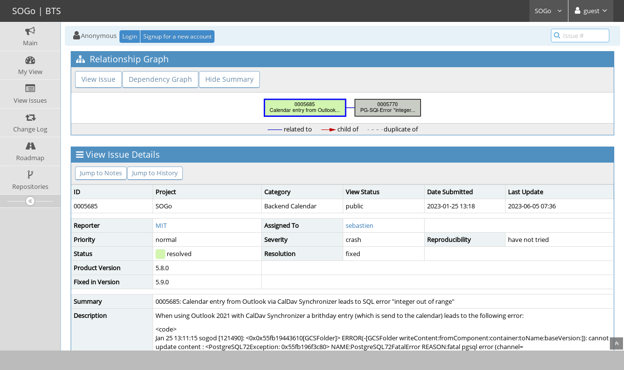

--- FILE ---
content_type: text/html; charset=UTF-8
request_url: https://bugs.sogo.nu/bug_relationship_graph.php?bug_id=5685&graph=relation&orientation=horizontal&summary=1
body_size: 6941
content:
<!DOCTYPE html>
<html>
<head>
	<meta http-equiv="Content-type" content="text/html; charset=utf-8" />
	<meta name="robots" content="noindex,nofollow" />
	<title>0005685: Calendar entry from Outlook via CalDav Synchronizer leads to SQL error &quot;integer out of range&quot; - SOGo | BTS</title>
<meta name="viewport" content="width=device-width, initial-scale=1.0, maximum-scale=1.0, user-scalable=0" />
	<link rel="stylesheet" type="text/css" href="https://bugs.sogo.nu/css/default.css" />
	<link rel="stylesheet" type="text/css" href="https://bugs.sogo.nu/css/status_config.php?cache_key=916c2c3469eba469c7020a846c146557" />
	<link rel="stylesheet" type="text/css" href="https://bugs.sogo.nu/css/dropzone-5.5.0.min.css" />
	<link rel="stylesheet" type="text/css" href="https://bugs.sogo.nu/css/bootstrap-3.4.1.min.css" />
	<link rel="stylesheet" type="text/css" href="https://bugs.sogo.nu/css/font-awesome-4.7.0.min.css" />
	<link rel="stylesheet" type="text/css" href="https://bugs.sogo.nu/css/fonts.css" />
	<link rel="stylesheet" type="text/css" href="https://bugs.sogo.nu/css/bootstrap-datetimepicker-4.17.47.min.css" />
	<link rel="stylesheet" type="text/css" href="https://bugs.sogo.nu/css/ace.min.css" />
	<link rel="stylesheet" type="text/css" href="https://bugs.sogo.nu/css/ace-mantis.css" />
	<link rel="stylesheet" type="text/css" href="https://bugs.sogo.nu/css/ace-skins.min.css" />

	<link rel="shortcut icon" href="/images/favicon.ico" type="image/x-icon" />
	<link rel="search" type="application/opensearchdescription+xml" title="SOGo | BTS: full-text search" href="https://bugs.sogo.nu/browser_search_plugin.php?type=text"/>
	<link rel="search" type="application/opensearchdescription+xml" title="SOGo | BTS: search by Issue Id" href="https://bugs.sogo.nu/browser_search_plugin.php?type=id"/>
	<script type="text/javascript" src="/javascript_config.php?cache_key=916c2c3469eba469c7020a846c146557"></script>
	<script type="text/javascript" src="/javascript_translations.php?cache_key=4789d077c9bb2ead2a61304fe1b7f594"></script>
	<script type="text/javascript" src="/js/jquery-2.2.4.min.js"></script>
	<script type="text/javascript" src="/js/dropzone-5.5.0.min.js"></script>
	<script type="text/javascript" src="/js/common.js"></script>
</head>
<body class="skin-3">
<style>
* { font-family: "Open Sans"; } 
h1, h2, h3, h4, h5 { font-family: "Open Sans"; } 
</style>
<div id="navbar" class="navbar navbar-default navbar-collapse navbar-fixed-top noprint"><div id="navbar-container" class="navbar-container"><button id="menu-toggler" type="button" class="navbar-toggle menu-toggler pull-left hidden-lg hidden-md" data-target="#sidebar"><span class="sr-only">Toggle sidebar</span><span class="icon-bar"></span><span class="icon-bar"></span><span class="icon-bar"></span></button><div class="navbar-header"><a href="/my_view_page.php" class="navbar-brand"><span class="smaller-75"> SOGo | BTS </span></a><button type="button" class="navbar-toggle navbar-toggle-img collapsed pull-right hidden-sm hidden-md hidden-lg" data-toggle="collapse" data-target=".navbar-buttons,.navbar-menu"><span class="sr-only">Toggle user menu</span><i class="fa fa-user ace-icon fa-2x white" ></i> </button></div><div class="navbar-buttons navbar-header navbar-collapse collapse"><ul class="nav ace-nav">
<li class="grey" id="dropdown_projects_menu">
<a data-toggle="dropdown" href="#" class="dropdown-toggle">
&#160;SOGo&#160;
<i class="fa fa-angle-down ace-icon bigger-110" ></i>
</a>
<ul id="projects-list" class=" dropdown-menu dropdown-menu-right dropdown-yellow dropdown-caret dropdown-close">
<li><div class="projects-searchbox"><input class="search form-control input-md" placeholder="Search" /></div></li>
<li class="divider"></li>
<li><div class="scrollable-menu">
<ul class="list dropdown-yellow no-margin">
<li><a class="project-link" href="/set_project.php?project_id=0">All Projects</a></li>
<li class="divider"></li>
<li><a class="project-link" href="/set_project.php?project_id=1">SOGo</a></li>
<li><a class="project-link" href="/set_project.php?project_id=2">SOGo Connector</a></li>
<li><a class="project-link" href="/set_project.php?project_id=3">SOGo Integrator</a></li>
</ul>
</div>
</li>
</ul>
</li>
<li class="grey"><a data-toggle="dropdown" href="#" class="dropdown-toggle"><i class="fa fa-user ace-icon fa-2x white" ></i> <span class="user-info">guest</span><i class="fa fa-angle-down ace-icon" ></i></a><ul class="user-menu dropdown-menu dropdown-menu-right dropdown-yellow dropdown-caret dropdown-close"><li><a href="https://bugs.sogo.nu/issues_rss.php?"><i class="fa fa-rss-square orange ace-icon" ></i> RSS</a></li><li class="divider"></li><li><a href="/logout_page.php"><i class="fa fa-sign-out ace-icon" ></i> Logout</a></li></ul></li></ul></div></div></div><div class="main-container" id="main-container">
<div id="sidebar" class="sidebar sidebar-fixed responsive compact "><ul class="nav nav-list"><li>
<a href="/main_page.php">
<i class="fa fa-bullhorn menu-icon" ></i>
<span class="menu-text"> Main </span>
</a>
<b class="arrow"></b>
</li>
<li>
<a href="/my_view_page.php">
<i class="fa fa-dashboard menu-icon" ></i>
<span class="menu-text"> My View </span>
</a>
<b class="arrow"></b>
</li>
<li>
<a href="/view_all_bug_page.php">
<i class="fa fa-list-alt menu-icon" ></i>
<span class="menu-text"> View Issues </span>
</a>
<b class="arrow"></b>
</li>
<li>
<a href="/changelog_page.php">
<i class="fa fa-retweet menu-icon" ></i>
<span class="menu-text"> Change Log </span>
</a>
<b class="arrow"></b>
</li>
<li>
<a href="/roadmap_page.php">
<i class="fa fa-road menu-icon" ></i>
<span class="menu-text"> Roadmap </span>
</a>
<b class="arrow"></b>
</li>
<li>
<a href="/plugin.php?page=Source/index">
<i class="fa fa-code-fork menu-icon" ></i>
<span class="menu-text"> Repositories </span>
</a>
<b class="arrow"></b>
</li>
</ul><div id="sidebar-btn" class="sidebar-toggle sidebar-collapse"><i data-icon2="ace-icon fa fa-angle-double-right" data-icon1="ace-icon fa fa-angle-double-left"
		class="ace-icon fa fa-angle-double-left"></i></div></div><div class="main-content">
<div id="breadcrumbs" class="breadcrumbs noprint">
<ul class="breadcrumb">
 <li><i class="fa fa-user home-icon active" ></i>Anonymous </li>
<div class="btn-group btn-corner">
	<a href="/login_page.php?return=%2Fbug_relationship_graph.php%3Fbug_id%3D5685%26graph%3Drelation%26orientation%3Dhorizontal%26summary%3D1" class="btn btn-primary btn-xs">Login</a>
	<a href="/signup_page.php" class="btn btn-primary btn-xs">Signup for a new account</a>
</div>
</ul>
<div id="nav-search" class="nav-search"><form class="form-search" method="post" action="/jump_to_bug.php"><span class="input-icon"><input type="text" name="bug_id" autocomplete="off" class="nav-search-input" placeholder="Issue #"><i class="fa fa-search ace-icon nav-search-icon" ></i></span></form></div>
</div>
  <div class="page-content">
<div class="row">

<div class="col-md-12 col-xs-12">
	<div class="widget-box widget-color-blue2">
		<div class="widget-header widget-header-small">
			<h4 class="widget-title lighter">
				<i class="fa fa-sitemap ace-icon" ></i>				Relationship Graph			</h4>
		</div>

		<div class="widget-body">
			<!-- Buttons -->
			<div class="widget-toolbox padding-8 clearfix noprint">
				<div class="btn-group pull-left">
<a class="btn btn-primary btn-white btn-round " href="view.php?id=5685">View Issue</a><a class="btn btn-primary btn-white btn-round " href="bug_relationship_graph.php?bug_id=5685&amp;graph=dependency&amp;summary=1">Dependency Graph</a><a class="btn btn-primary btn-white btn-round " href="bug_relationship_graph.php?bug_id=5685&amp;graph=relation&amp;orientation=horizontal&amp;summary=">Hide Summary</a>				</div>
			</div>

			<!-- Graph -->
			<div class="center padding-8">
<map name="relationship_graph_map">
<map id="0005685" name="0005685">
<area shape="rect" id="node1" href="bug_relationship_graph.php?bug_id=5685&amp;graph=relation" title="[resolved] Calendar entry from Outlook via CalDav Synchronizer leads to SQL error &quot;integer out of range&quot;" alt="" coords="5,5,172,41"/>
<area shape="rect" id="node2" href="bug_relationship_graph.php?bug_id=5770&amp;graph=relation" title="[closed] PG&#45;SQl&#45;Error &#160;&quot;integer out of range&quot; in Logfile" alt="" coords="191,5,326,41"/>
</map>
</map>
				<img src="bug_relationship_graph_img.php?bug_id=5685&graph=relation&orientation=horizontal&summary=1"
					 usemap="#relationship_graph_map"
					 alt="Relationship Graph"
				/>
			</div>

			<!-- Legend -->
			<div class="center widget-toolbox">
				<span class="padding-8">
					<img alt="related to" src="images/rel_related.png" />
					related to				</span>
				<span class="padding-8">
					<img alt="child of" src="images/rel_dependant.png" />
					child of				</span>
				<span class="padding-8">
					<img alt="duplicate of" src="images/rel_duplicate.png" />
					duplicate of				</span>
			</div>
		</div>
	</div>

	<div class="space-10"></div>
</div>

<div class="col-md-12 col-xs-12"><div class="widget-box widget-color-blue2"><div class="widget-header widget-header-small"><h4 class="widget-title lighter"><i class="fa fa-bars ace-icon" ></i>View Issue Details</h4></div><div class="widget-body"><div class="widget-toolbox padding-8 clearfix noprint"><div class="btn-group pull-left"><a class="btn btn-primary btn-white btn-round btn-sm" href="#bugnotes">Jump to Notes</a><a class="btn btn-primary btn-white btn-round btn-sm" href="#history">Jump to History</a></div><div class="btn-group pull-right"></div></div><div class="widget-main no-padding"><div class="table-responsive"><table class="table table-bordered table-condensed"><tbody><tr class="bug-header"><th class="bug-id category" width="15%">ID</th><th class="bug-project category" width="20%">Project</th><th class="bug-category category" width="15%">Category</th><th class="bug-view-status category" width="15%">View Status</th><th class="bug-date-submitted category" width="15%">Date Submitted</th><th class="bug-last-modified category" width="20%">Last Update</th></tr><tr class="bug-header-data"><td class="bug-id">0005685</td><td class="bug-project">SOGo</td><td class="bug-category">Backend Calendar</td><td class="bug-view-status">public</td><td class="bug-date-submitted">2023-01-25 13:18</td><td class="bug-last-modified">2023-06-05 07:36</td></tr><tr class="spacer"><td colspan="6"></td></tr><tr class="hidden"></tr><tr><th class="bug-reporter category">Reporter</th><td class="bug-reporter"><a href="https://bugs.sogo.nu/view_user_page.php?id=3465">MIT</a>&nbsp;</td><th class="bug-assigned-to category">Assigned To</th><td class="bug-assigned-to"><a href="https://bugs.sogo.nu/view_user_page.php?id=3374">sebastien</a>&nbsp;</td><td colspan="2">&#160;</td></tr><tr><th class="bug-priority category">Priority</th><td class="bug-priority">normal</td><th class="bug-severity category">Severity</th><td class="bug-severity">crash</td><th class="bug-reproducibility category">Reproducibility</th><td class="bug-reproducibility">have not tried</td></tr><tr><th class="bug-status category">Status</th><td class="bug-status"><i class="fa fa-square fa-status-box status-80-fg" ></i> resolved</td><th class="bug-resolution category">Resolution</th><td class="bug-resolution">fixed</td><td colspan="2">&#160;</td></tr><tr><th class="bug-product-version category">Product Version</th><td class="bug-product-version">5.8.0</td><td colspan="4">&#160;</td></tr><tr><th class="bug-fixed-in-version category">Fixed in Version</th><td class="bug-fixed-in-version">5.9.0</td><td colspan="4">&#160;</td></tr><tr class="spacer"><td colspan="6"></td></tr><tr class="hidden"></tr><tr><th class="bug-summary category">Summary</th><td class="bug-summary" colspan="5">0005685: Calendar entry from Outlook via CalDav Synchronizer leads to SQL error &quot;integer out of range&quot;</td></tr><tr><th class="bug-description category">Description</th><td class="bug-description" colspan="5"><p>When using Outlook 2021 with CalDav Synchronizer a brithday entry (which is send to the calendar) leads to the following error:</p>
<p>&lt;code&gt;<br />
Jan 25 13:11:15 sogod [121490]: &lt;0x0x55fb19443610[GCSFolder]&gt; ERROR(-[GCSFolder writeContent:fromComponent:container:toName:baseVersion:]): cannot update content : &lt;PostgreSQL72Exception: 0x55fb196f3c80&gt; NAME:PostgreSQL72FatalError REASON:fatal pgsql error (channel=&lt;0x0x55fb195eb980[PostgreSQL72Channel]: connection=&lt;0x0x55fb1a02c550[PGConnection]:  connection=0x0x55fb1a02c730&gt;&gt;): ERROR:  integer out of range<br />
&lt;/code&gt;</p>
<p>The error comes from the sql statement (data removed):</p>
<p>&lt;code&gt;<br />
update<br />
sogoRemoved_quick<br />
set<br />
[...]<br />
c_startdate = 4202346496,<br />
[...]<br />
where<br />
c_name = 'removed.ics';<br />
&lt;/code&gt;</p>
<p>The c_startdate column is of type INT4. I don't know if the error was introduced by updating to SOGo 5.8.0 or an Outlook / CalDav Synchronizer update. The brithday entry has been in Outlook for years, hasn't been changed and looks ok (no &quot;big&quot; dates entered).</p></td></tr><tr><th class="bug-tags category">Tags</th><td class="bug-tags" colspan="5">No tags attached.</td></tr><tr class="spacer"><td colspan="6"></td></tr><tr class="hidden"></tr></tbody></table></div></div></div></div></div>	<div class="col-md-12 col-xs-12">
	<div class="space-10"></div>
	<div id="relationships" class="widget-box widget-color-blue2 ">
	<div class="widget-header widget-header-small">
		<h4 class="widget-title lighter">
			<i class="fa fa-sitemap ace-icon" ></i>			Relationships		</h4>
		<div class="widget-toolbar">
			<a data-action="collapse" href="#">
				<i class="fa fa-chevron-up 1 ace-icon bigger-125" ></i>			</a>
		</div>
	</div>
	<div class="widget-body">
		<div class="widget-toolbox padding-8 clearfix">
		<div class="btn-group pull-right noprint">
<a class="btn btn-primary btn-white btn-round btn-sm" href="bug_relationship_graph.php?bug_id=5685&amp;graph=relation">Relationship Graph</a><a class="btn btn-primary btn-white btn-round btn-sm" href="bug_relationship_graph.php?bug_id=5685&amp;graph=dependency">Dependency Graph</a>		</div>

		</div>

		<div class="widget-main no-padding">
			<div class="table-responsive">
				<table class="table table-bordered table-condensed table-hover"><tr><td><span class="nowrap">related to</span>&#160;</td><td><a href="view.php?id=5770">0005770</a></td><td><i class="fa fa-square fa-status-box status-90-fg" ></i> <span class="issue-status" title="duplicate">closed</span></td><td><span class="nowrap"><a href="https://bugs.sogo.nu/view_user_page.php?id=3374">sebastien</a></span>&#160;</td><td>PG-SQl-Error  &quot;integer out of range&quot; in Logfile&#160;</td></tr></table>			</div>
		</div>
	</div>
	</div>
	</div>

<div class="col-md-12 col-xs-12">
<a id="attachments"></a>
<a id="bugnotes"></a>
<div class="space-10"></div>

<div id="bugnotes" class="widget-box widget-color-blue2 ">
<div class="widget-header widget-header-small">
	<h4 class="widget-title lighter">
		<i class="fa fa-comments ace-icon" ></i>		Activities	</h4>
	<div class="widget-toolbar">
		<a data-action="collapse" href="#">
			<i class="fa fa-chevron-up 1 ace-icon bigger-125" ></i>		</a>
	</div>
	</div>
	<div class="widget-body">
	<div class="widget-main no-padding">
	<div class="table-responsive">
	<table class="table table-bordered table-condensed table-striped">
<tr class="bugnote visible-on-hover-toggle" id="c16598">
		<td class="category">
		<div class="pull-left padding-2"><div class="bugnote-avatar-container-80"><a rel="nofollow" href="https://bugs.sogo.nu/view_user_page.php?id=3374"><img class="bugnote-avatar-80" src="https://secure.gravatar.com/avatar/6301a8fff779cdc82e915b810467907c?d=identicon&amp;r=G&amp;s=80" alt="sebastien" /></a></div>		</div>
		<div class="pull-left padding-2">
		<p class="no-margin">
			<i class="fa fa-user grey" ></i> <a href="https://bugs.sogo.nu/view_user_page.php?id=3374">sebastien</a>		</p>
		<p class="no-margin small lighter">
			<i class="fa fa-clock-o grey" ></i>			2023-01-25 15:41					</p>
		<p class="no-margin">
			<span class="label label-sm label-default arrowed-in-right">administrator</span>			&#160;
						<i class="fa fa-link grey" ></i>			<a rel="bookmark" href="view.php?id=5685#c16598" class="lighter" title="Direct link to note">
				~0016598			</a>
					</p>
				<div class="clearfix"></div>
		<div class="space-2"></div>
		<div class="btn-group visible-on-hover">
				</div>
		</div>
	</td>
	<td class="bugnote-note bugnote-public">
	<p>No changes on SOGo db in 5.8.0.</p>	</td>
</tr>
<tr class="spacer">
	<td colspan="2"></td>
</tr>
<tr class="bugnote visible-on-hover-toggle" id="c16946">
		<td class="category">
		<div class="pull-left padding-2"><div class="bugnote-avatar-container-80"><a rel="nofollow" href="https://bugs.sogo.nu/view_user_page.php?id=1824"><img class="bugnote-avatar-80" src="https://bugs.sogo.nu/images/avatar.png" alt="Waschbuesch" /></a></div>		</div>
		<div class="pull-left padding-2">
		<p class="no-margin">
			<i class="fa fa-user grey" ></i> <a href="https://bugs.sogo.nu/view_user_page.php?id=1824">Waschbuesch</a>		</p>
		<p class="no-margin small lighter">
			<i class="fa fa-clock-o grey" ></i>			2023-05-08 06:56					</p>
		<p class="no-margin">
			<span class="label label-sm label-default arrowed-in-right">reporter</span>			&#160;
						<i class="fa fa-link grey" ></i>			<a rel="bookmark" href="view.php?id=5685#c16946" class="lighter" title="Direct link to note">
				~0016946			</a>
					</p>
				<div class="clearfix"></div>
		<div class="space-2"></div>
		<div class="btn-group visible-on-hover">
				</div>
		</div>
	</td>
	<td class="bugnote-note bugnote-public">
	<p>Just to confirm it is not an isolated problem: I get those errors as well.</p>	</td>
</tr>
<tr class="spacer">
	<td colspan="2"></td>
</tr>
<tr class="bugnote visible-on-hover-toggle" id="c16950">
		<td class="category">
		<div class="pull-left padding-2"><div class="bugnote-avatar-container-80"><a rel="nofollow" href="https://bugs.sogo.nu/view_user_page.php?id=2663"><img class="bugnote-avatar-80" src="https://bugs.sogo.nu/images/avatar.png" alt="schmirl" /></a></div>		</div>
		<div class="pull-left padding-2">
		<p class="no-margin">
			<i class="fa fa-user grey" ></i> <a href="https://bugs.sogo.nu/view_user_page.php?id=2663">schmirl</a>		</p>
		<p class="no-margin small lighter">
			<i class="fa fa-clock-o grey" ></i>			2023-05-09 07:36					</p>
		<p class="no-margin">
			<span class="label label-sm label-default arrowed-in-right">reporter</span>			&#160;
						<i class="fa fa-link grey" ></i>			<a rel="bookmark" href="view.php?id=5685#c16950" class="lighter" title="Direct link to note">
				~0016950			</a>
					</p>
				<div class="clearfix"></div>
		<div class="space-2"></div>
		<div class="btn-group visible-on-hover">
				</div>
		</div>
	</td>
	<td class="bugnote-note bugnote-public">
	<p>Probably related to <a href="/view.php?id=4914" title="[confirmed] Calendar support for dates &lt;1970 and &gt;2038 (Y2k28 problem)">0004914</a></p>	</td>
</tr>
<tr class="spacer">
	<td colspan="2"></td>
</tr>
<tr class="bugnote visible-on-hover-toggle" id="c16951">
		<td class="category">
		<div class="pull-left padding-2"><div class="bugnote-avatar-container-80"><a rel="nofollow" href="https://bugs.sogo.nu/view_user_page.php?id=3374"><img class="bugnote-avatar-80" src="https://secure.gravatar.com/avatar/6301a8fff779cdc82e915b810467907c?d=identicon&amp;r=G&amp;s=80" alt="sebastien" /></a></div>		</div>
		<div class="pull-left padding-2">
		<p class="no-margin">
			<i class="fa fa-user grey" ></i> <a href="https://bugs.sogo.nu/view_user_page.php?id=3374">sebastien</a>		</p>
		<p class="no-margin small lighter">
			<i class="fa fa-clock-o grey" ></i>			2023-05-10 07:09					</p>
		<p class="no-margin">
			<span class="label label-sm label-default arrowed-in-right">administrator</span>			&#160;
						<i class="fa fa-link grey" ></i>			<a rel="bookmark" href="view.php?id=5685#c16951" class="lighter" title="Direct link to note">
				~0016951			</a>
					</p>
				<div class="clearfix"></div>
		<div class="space-2"></div>
		<div class="btn-group visible-on-hover">
				</div>
		</div>
	</td>
	<td class="bugnote-note bugnote-public">
	<p>Hi <span class="mention"><a href="https://bugs.sogo.nu/view_user_page.php?id=3465">@MIT</a></span> can you provide the data structure of the table ?</p>
<p>Sebastien</p>	</td>
</tr>
<tr class="spacer">
	<td colspan="2"></td>
</tr>
<tr class="bugnote visible-on-hover-toggle" id="c16952">
		<td class="category">
		<div class="pull-left padding-2"><div class="bugnote-avatar-container-80"><a rel="nofollow" href="https://bugs.sogo.nu/view_user_page.php?id=3465"><img class="bugnote-avatar-80" src="https://bugs.sogo.nu/images/avatar.png" alt="MIT" /></a></div>		</div>
		<div class="pull-left padding-2">
		<p class="no-margin">
			<i class="fa fa-user grey" ></i> <a href="https://bugs.sogo.nu/view_user_page.php?id=3465">MIT</a>		</p>
		<p class="no-margin small lighter">
			<i class="fa fa-clock-o grey" ></i>			2023-05-10 07:20					</p>
		<p class="no-margin">
			<span class="label label-sm label-default arrowed-in-right">reporter</span>			&#160;
						<i class="fa fa-link grey" ></i>			<a rel="bookmark" href="view.php?id=5685#c16952" class="lighter" title="Direct link to note">
				~0016952			</a>
					</p>
				<div class="clearfix"></div>
		<div class="space-2"></div>
		<div class="btn-group visible-on-hover">
				</div>
		</div>
	</td>
	<td class="bugnote-note bugnote-public">
	<p>Hi Sebastien, of course:</p>
<p>&lt;code sql&gt;<br />
sogo=# \d sogobco00164c4ae58_quick;<br />
Table &quot;public.sogobco00164c4ae58_quick&quot;<br />
Column      |          Type           | Collation | Nullable | Default<br />
------------------+-------------------------+-----------+----------+---------<br />
c_name           | character varying(255)  |           | not null |<br />
c_uid            | character varying(255)  |           | not null |<br />
c_startdate      | integer                 |           |          |<br />
c_enddate        | integer                 |           |          |<br />
c_cycleenddate   | integer                 |           |          |<br />
c_title          | character varying(1000) |           | not null |<br />
c_participants   | text                    |           |          |<br />
c_isallday       | integer                 |           |          |<br />
c_iscycle        | integer                 |           |          |<br />
c_cycleinfo      | text                    |           |          |<br />
c_classification | integer                 |           | not null |<br />
c_isopaque       | integer                 |           | not null |<br />
c_status         | integer                 |           | not null |<br />
c_priority       | integer                 |           |          |<br />
c_location       | character varying(255)  |           |          |<br />
c_orgmail        | character varying(255)  |           |          |<br />
c_partmails      | text                    |           |          |<br />
c_partstates     | text                    |           |          |<br />
c_category       | character varying(255)  |           |          |<br />
c_sequence       | integer                 |           |          |<br />
c_component      | character varying(10)   |           | not null |<br />
c_nextalarm      | integer                 |           |          |<br />
c_description    | text                    |           |          |<br />
Indexes:<br />
&quot;sogobco00164c4ae58_quick_pkey&quot; PRIMARY KEY, btree (c_name)<br />
&lt;/code&gt;</p>	</td>
</tr>
<tr class="spacer">
	<td colspan="2"></td>
</tr>
<tr class="bugnote visible-on-hover-toggle" id="c16963">
		<td class="category">
		<div class="pull-left padding-2"><div class="bugnote-avatar-container-80"><a rel="nofollow" href="https://bugs.sogo.nu/view_user_page.php?id=3374"><img class="bugnote-avatar-80" src="https://secure.gravatar.com/avatar/6301a8fff779cdc82e915b810467907c?d=identicon&amp;r=G&amp;s=80" alt="sebastien" /></a></div>		</div>
		<div class="pull-left padding-2">
		<p class="no-margin">
			<i class="fa fa-user grey" ></i> <a href="https://bugs.sogo.nu/view_user_page.php?id=3374">sebastien</a>		</p>
		<p class="no-margin small lighter">
			<i class="fa fa-clock-o grey" ></i>			2023-05-17 09:51					</p>
		<p class="no-margin">
			<span class="label label-sm label-default arrowed-in-right">administrator</span>			&#160;
						<i class="fa fa-link grey" ></i>			<a rel="bookmark" href="view.php?id=5685#c16963" class="lighter" title="Direct link to note">
				~0016963			</a>
					</p>
				<div class="clearfix"></div>
		<div class="space-2"></div>
		<div class="btn-group visible-on-hover">
				</div>
		</div>
	</td>
	<td class="bugnote-note bugnote-public">
	<p>Commit <a href="https://github.com/Alinto/sogo/commit/158a5becc902b1d241575ac5098ceb527a0011ff">https://github.com/Alinto/sogo/commit/158a5becc902b1d241575ac5098ceb527a0011ff</a> and <a href="https://github.com/Alinto/sogo/commit/32a04998e50cc4adbc72b7dc36de67b8e9e4b0f2">https://github.com/Alinto/sogo/commit/32a04998e50cc4adbc72b7dc36de67b8e9e4b0f2</a>?</p>
<p>Will be in nightly build after 5.8.3 release</p>
<p>Seabstien</p>	</td>
</tr>
<tr class="spacer">
	<td colspan="2"></td>
</tr>
<tr class="bugnote visible-on-hover-toggle" id="c16964">
		<td class="category">
		<div class="pull-left padding-2"><div class="bugnote-avatar-container-80"><a rel="nofollow" href="https://bugs.sogo.nu/view_user_page.php?id=3465"><img class="bugnote-avatar-80" src="https://bugs.sogo.nu/images/avatar.png" alt="MIT" /></a></div>		</div>
		<div class="pull-left padding-2">
		<p class="no-margin">
			<i class="fa fa-user grey" ></i> <a href="https://bugs.sogo.nu/view_user_page.php?id=3465">MIT</a>		</p>
		<p class="no-margin small lighter">
			<i class="fa fa-clock-o grey" ></i>			2023-05-18 19:14					</p>
		<p class="no-margin">
			<span class="label label-sm label-default arrowed-in-right">reporter</span>			&#160;
						<i class="fa fa-link grey" ></i>			<a rel="bookmark" href="view.php?id=5685#c16964" class="lighter" title="Direct link to note">
				~0016964			</a>
					</p>
				<div class="clearfix"></div>
		<div class="space-2"></div>
		<div class="btn-group visible-on-hover">
				</div>
		</div>
	</td>
	<td class="bugnote-note bugnote-public">
	<p>Thanks! I'll test it when its available in a release.</p>	</td>
</tr>
<tr class="spacer">
	<td colspan="2"></td>
</tr>
<tr class="bugnote visible-on-hover-toggle" id="c16987">
		<td class="category">
		<div class="pull-left padding-2"><div class="bugnote-avatar-container-80"><a rel="nofollow" href="https://bugs.sogo.nu/view_user_page.php?id=3374"><img class="bugnote-avatar-80" src="https://secure.gravatar.com/avatar/6301a8fff779cdc82e915b810467907c?d=identicon&amp;r=G&amp;s=80" alt="sebastien" /></a></div>		</div>
		<div class="pull-left padding-2">
		<p class="no-margin">
			<i class="fa fa-user grey" ></i> <a href="https://bugs.sogo.nu/view_user_page.php?id=3374">sebastien</a>		</p>
		<p class="no-margin small lighter">
			<i class="fa fa-clock-o grey" ></i>			2023-05-31 06:48					</p>
		<p class="no-margin">
			<span class="label label-sm label-default arrowed-in-right">administrator</span>			&#160;
						<i class="fa fa-link grey" ></i>			<a rel="bookmark" href="view.php?id=5685#c16987" class="lighter" title="Direct link to note">
				~0016987			</a>
					</p>
				<div class="clearfix"></div>
		<div class="space-2"></div>
		<div class="btn-group visible-on-hover">
				</div>
		</div>
	</td>
	<td class="bugnote-note bugnote-public">
	<p>Hi,</p>
<p>Now available in nightly build</p>
<p>Any feedback is welcome</p>
<p>Sebastien</p>	</td>
</tr>
<tr class="spacer">
	<td colspan="2"></td>
</tr>
<tr class="bugnote visible-on-hover-toggle" id="c16988">
		<td class="category">
		<div class="pull-left padding-2"><div class="bugnote-avatar-container-80"><a rel="nofollow" href="https://bugs.sogo.nu/view_user_page.php?id=3465"><img class="bugnote-avatar-80" src="https://bugs.sogo.nu/images/avatar.png" alt="MIT" /></a></div>		</div>
		<div class="pull-left padding-2">
		<p class="no-margin">
			<i class="fa fa-user grey" ></i> <a href="https://bugs.sogo.nu/view_user_page.php?id=3465">MIT</a>		</p>
		<p class="no-margin small lighter">
			<i class="fa fa-clock-o grey" ></i>			2023-06-01 09:59					</p>
		<p class="no-margin">
			<span class="label label-sm label-default arrowed-in-right">reporter</span>			&#160;
						<i class="fa fa-link grey" ></i>			<a rel="bookmark" href="view.php?id=5685#c16988" class="lighter" title="Direct link to note">
				~0016988			</a>
					</p>
				<div class="clearfix"></div>
		<div class="space-2"></div>
		<div class="btn-group visible-on-hover">
				</div>
		</div>
	</td>
	<td class="bugnote-note bugnote-public">
	<p>Hi Sebastien,</p>
<p>great, thanks! I've installed sogo=5.8.3.20230531-1 and will report in the next days if this solves the problem.</p>
<p>Kind regards Markus</p>	</td>
</tr>
<tr class="spacer">
	<td colspan="2"></td>
</tr>
<tr class="bugnote visible-on-hover-toggle" id="c16993">
		<td class="category">
		<div class="pull-left padding-2"><div class="bugnote-avatar-container-80"><a rel="nofollow" href="https://bugs.sogo.nu/view_user_page.php?id=3374"><img class="bugnote-avatar-80" src="https://secure.gravatar.com/avatar/6301a8fff779cdc82e915b810467907c?d=identicon&amp;r=G&amp;s=80" alt="sebastien" /></a></div>		</div>
		<div class="pull-left padding-2">
		<p class="no-margin">
			<i class="fa fa-user grey" ></i> <a href="https://bugs.sogo.nu/view_user_page.php?id=3374">sebastien</a>		</p>
		<p class="no-margin small lighter">
			<i class="fa fa-clock-o grey" ></i>			2023-06-01 19:15					</p>
		<p class="no-margin">
			<span class="label label-sm label-default arrowed-in-right">administrator</span>			&#160;
						<i class="fa fa-link grey" ></i>			<a rel="bookmark" href="view.php?id=5685#c16993" class="lighter" title="Direct link to note">
				~0016993			</a>
					</p>
				<div class="clearfix"></div>
		<div class="space-2"></div>
		<div class="btn-group visible-on-hover">
				</div>
		</div>
	</td>
	<td class="bugnote-note bugnote-public">
	<p>Hi Markus, there is still an issue fixed in ticket <a href="/view.php?id=5777" title="[closed] Events in new SOGo 5.8.3" class="resolved">0005777</a>. Please test next nightly build</p>
<p>Sebastien</p>	</td>
</tr>
<tr class="spacer">
	<td colspan="2"></td>
</tr>
<tr class="bugnote visible-on-hover-toggle" id="c16994">
		<td class="category">
		<div class="pull-left padding-2"><div class="bugnote-avatar-container-80"><a rel="nofollow" href="https://bugs.sogo.nu/view_user_page.php?id=3465"><img class="bugnote-avatar-80" src="https://bugs.sogo.nu/images/avatar.png" alt="MIT" /></a></div>		</div>
		<div class="pull-left padding-2">
		<p class="no-margin">
			<i class="fa fa-user grey" ></i> <a href="https://bugs.sogo.nu/view_user_page.php?id=3465">MIT</a>		</p>
		<p class="no-margin small lighter">
			<i class="fa fa-clock-o grey" ></i>			2023-06-02 07:29					</p>
		<p class="no-margin">
			<span class="label label-sm label-default arrowed-in-right">reporter</span>			&#160;
						<i class="fa fa-link grey" ></i>			<a rel="bookmark" href="view.php?id=5685#c16994" class="lighter" title="Direct link to note">
				~0016994			</a>
					</p>
				<div class="clearfix"></div>
		<div class="space-2"></div>
		<div class="btn-group visible-on-hover">
				</div>
		</div>
	</td>
	<td class="bugnote-note bugnote-public">
	<p>Hi Sebastien,</p>
<p>thanks for the hint, installed sogo=5.8.3.20230601-1.</p>
<p>Kind regards Markus</p>	</td>
</tr>
<tr class="spacer">
	<td colspan="2"></td>
</tr>
</table>
</div>
</div>
</div>
</div>
</div>
	<div class="col-md-12 col-xs-12">
		<a id="history"></a>
		<div class="space-10"></div>
	
		<div id="history" class="widget-box widget-color-blue2 ">
	<div class="widget-header widget-header-small">
		<h4 class="widget-title lighter">
			<i class="fa fa-history ace-icon" ></i>			Issue History		</h4>
		<div class="widget-toolbar">
			<a data-action="collapse" href="#">
				<i class="fa fa-chevron-up 1 ace-icon bigger-125" ></i>			</a>
		</div>
	</div>
	<div class="widget-body">
	<div class="widget-main no-padding">
	<div class="table-responsive">
	<table class="table table-bordered table-condensed table-hover table-striped">
		<thead>
			<tr>
				<th class="small-caption">
					Date Modified				</th>
				<th class="small-caption">
					Username				</th>
				<th class="small-caption">
					Field				</th>
				<th class="small-caption">
					Change				</th>
			</tr>
		</thead>
	
		<tbody>
				<tr>
				<td class="small-caption">
					2023-01-25 13:18				</td>
				<td class="small-caption">
					<a href="https://bugs.sogo.nu/view_user_page.php?id=3465">MIT</a>				</td>
				<td class="small-caption">
					New Issue				</td>
				<td class="small-caption">
									</td>
			</tr>
				<tr>
				<td class="small-caption">
					2023-01-25 15:41				</td>
				<td class="small-caption">
					<a href="https://bugs.sogo.nu/view_user_page.php?id=3374">sebastien</a>				</td>
				<td class="small-caption">
					Note Added: 0016598				</td>
				<td class="small-caption">
									</td>
			</tr>
				<tr>
				<td class="small-caption">
					2023-05-08 06:56				</td>
				<td class="small-caption">
					<a href="https://bugs.sogo.nu/view_user_page.php?id=1824">Waschbuesch</a>				</td>
				<td class="small-caption">
					Note Added: 0016946				</td>
				<td class="small-caption">
									</td>
			</tr>
				<tr>
				<td class="small-caption">
					2023-05-09 07:36				</td>
				<td class="small-caption">
					<a href="https://bugs.sogo.nu/view_user_page.php?id=2663">schmirl</a>				</td>
				<td class="small-caption">
					Note Added: 0016950				</td>
				<td class="small-caption">
									</td>
			</tr>
				<tr>
				<td class="small-caption">
					2023-05-10 07:09				</td>
				<td class="small-caption">
					<a href="https://bugs.sogo.nu/view_user_page.php?id=3374">sebastien</a>				</td>
				<td class="small-caption">
					Note Added: 0016951				</td>
				<td class="small-caption">
									</td>
			</tr>
				<tr>
				<td class="small-caption">
					2023-05-10 07:20				</td>
				<td class="small-caption">
					<a href="https://bugs.sogo.nu/view_user_page.php?id=3465">MIT</a>				</td>
				<td class="small-caption">
					Note Added: 0016952				</td>
				<td class="small-caption">
									</td>
			</tr>
				<tr>
				<td class="small-caption">
					2023-05-17 09:51				</td>
				<td class="small-caption">
					<a href="https://bugs.sogo.nu/view_user_page.php?id=3374">sebastien</a>				</td>
				<td class="small-caption">
					Note Added: 0016963				</td>
				<td class="small-caption">
									</td>
			</tr>
				<tr>
				<td class="small-caption">
					2023-05-17 09:51				</td>
				<td class="small-caption">
					<a href="https://bugs.sogo.nu/view_user_page.php?id=3374">sebastien</a>				</td>
				<td class="small-caption">
					Assigned To				</td>
				<td class="small-caption">
					 =&gt; sebastien				</td>
			</tr>
				<tr>
				<td class="small-caption">
					2023-05-17 09:51				</td>
				<td class="small-caption">
					<a href="https://bugs.sogo.nu/view_user_page.php?id=3374">sebastien</a>				</td>
				<td class="small-caption">
					Status				</td>
				<td class="small-caption">
					new =&gt; feedback				</td>
			</tr>
				<tr>
				<td class="small-caption">
					2023-05-17 09:52				</td>
				<td class="small-caption">
					<a href="https://bugs.sogo.nu/view_user_page.php?id=3374">sebastien</a>				</td>
				<td class="small-caption">
					Relationship added				</td>
				<td class="small-caption">
					related to 0005770				</td>
			</tr>
				<tr>
				<td class="small-caption">
					2023-05-18 19:14				</td>
				<td class="small-caption">
					<a href="https://bugs.sogo.nu/view_user_page.php?id=3465">MIT</a>				</td>
				<td class="small-caption">
					Note Added: 0016964				</td>
				<td class="small-caption">
									</td>
			</tr>
				<tr>
				<td class="small-caption">
					2023-05-18 19:14				</td>
				<td class="small-caption">
					<a href="https://bugs.sogo.nu/view_user_page.php?id=3465">MIT</a>				</td>
				<td class="small-caption">
					Status				</td>
				<td class="small-caption">
					feedback =&gt; assigned				</td>
			</tr>
				<tr>
				<td class="small-caption">
					2023-05-31 06:48				</td>
				<td class="small-caption">
					<a href="https://bugs.sogo.nu/view_user_page.php?id=3374">sebastien</a>				</td>
				<td class="small-caption">
					Note Added: 0016987				</td>
				<td class="small-caption">
									</td>
			</tr>
				<tr>
				<td class="small-caption">
					2023-05-31 06:48				</td>
				<td class="small-caption">
					<a href="https://bugs.sogo.nu/view_user_page.php?id=3374">sebastien</a>				</td>
				<td class="small-caption">
					Status				</td>
				<td class="small-caption">
					assigned =&gt; feedback				</td>
			</tr>
				<tr>
				<td class="small-caption">
					2023-06-01 09:59				</td>
				<td class="small-caption">
					<a href="https://bugs.sogo.nu/view_user_page.php?id=3465">MIT</a>				</td>
				<td class="small-caption">
					Note Added: 0016988				</td>
				<td class="small-caption">
									</td>
			</tr>
				<tr>
				<td class="small-caption">
					2023-06-01 09:59				</td>
				<td class="small-caption">
					<a href="https://bugs.sogo.nu/view_user_page.php?id=3465">MIT</a>				</td>
				<td class="small-caption">
					Status				</td>
				<td class="small-caption">
					feedback =&gt; assigned				</td>
			</tr>
				<tr>
				<td class="small-caption">
					2023-06-01 19:15				</td>
				<td class="small-caption">
					<a href="https://bugs.sogo.nu/view_user_page.php?id=3374">sebastien</a>				</td>
				<td class="small-caption">
					Note Added: 0016993				</td>
				<td class="small-caption">
									</td>
			</tr>
				<tr>
				<td class="small-caption">
					2023-06-01 19:15				</td>
				<td class="small-caption">
					<a href="https://bugs.sogo.nu/view_user_page.php?id=3374">sebastien</a>				</td>
				<td class="small-caption">
					Status				</td>
				<td class="small-caption">
					assigned =&gt; feedback				</td>
			</tr>
				<tr>
				<td class="small-caption">
					2023-06-02 07:29				</td>
				<td class="small-caption">
					<a href="https://bugs.sogo.nu/view_user_page.php?id=3465">MIT</a>				</td>
				<td class="small-caption">
					Note Added: 0016994				</td>
				<td class="small-caption">
									</td>
			</tr>
				<tr>
				<td class="small-caption">
					2023-06-02 07:29				</td>
				<td class="small-caption">
					<a href="https://bugs.sogo.nu/view_user_page.php?id=3465">MIT</a>				</td>
				<td class="small-caption">
					Status				</td>
				<td class="small-caption">
					feedback =&gt; assigned				</td>
			</tr>
				<tr>
				<td class="small-caption">
					2023-06-05 07:36				</td>
				<td class="small-caption">
					<a href="https://bugs.sogo.nu/view_user_page.php?id=3374">sebastien</a>				</td>
				<td class="small-caption">
					Status				</td>
				<td class="small-caption">
					assigned =&gt; resolved				</td>
			</tr>
				<tr>
				<td class="small-caption">
					2023-06-05 07:36				</td>
				<td class="small-caption">
					<a href="https://bugs.sogo.nu/view_user_page.php?id=3374">sebastien</a>				</td>
				<td class="small-caption">
					Resolution				</td>
				<td class="small-caption">
					open =&gt; fixed				</td>
			</tr>
				<tr>
				<td class="small-caption">
					2023-06-05 07:36				</td>
				<td class="small-caption">
					<a href="https://bugs.sogo.nu/view_user_page.php?id=3374">sebastien</a>				</td>
				<td class="small-caption">
					Fixed in Version				</td>
				<td class="small-caption">
					 =&gt; 5.9.0				</td>
			</tr>
			</tbody>
	</table>
	</div>
	</div>
	</div>
	</div>
	</div>
	
	</div>
</div>
</div>
<div class="clearfix"></div>
<div class="space-20"></div>
<div class="footer noprint">
<div class="footer-inner">
<div class="footer-content">
<div class="col-md-6 col-xs-12 no-padding">
<address>
<strong>Powered by <a href="https://www.mantisbt.org" title="bug tracking software">MantisBT </a></strong> <br>
<small>Copyright &copy; 2000 - 2026 MantisBT Team</small><br><small>Contact <a href="mailto:bugs@sogo.nu" title="Contact the webmaster via e-mail.">administrator</a> for assistance</small><br>
</address>
</div>
<div class="col-md-6 col-xs-12">
<div class="pull-right" id="powered-by-mantisbt-logo">
<a href="https://www.mantisbt.org" title="Mantis Bug Tracker: a free and open source web based bug tracking system."><img src="/images/mantis_logo.png" width="102" height="35" alt="Powered by Mantis Bug Tracker: a free and open source web based bug tracking system." /></a>
</div>
</div>
</div>
</div>
</div>
<a class="btn-scroll-up btn btn-sm btn-inverse display" id="btn-scroll-up" href="#">
<i class="fa fa-angle-double-up ace-icon icon-only bigger-110" ></i>
</a>
</div>
	<script type="text/javascript" src="/js/bootstrap-3.4.1.min.js"></script>
	<script type="text/javascript" src="/js/moment-with-locales-2.29.3.min.js"></script>
	<script type="text/javascript" src="/js/bootstrap-datetimepicker-4.17.47.min.js"></script>
	<script type="text/javascript" src="/js/typeahead.jquery-1.3.0.min.js"></script>
	<script type="text/javascript" src="/js/list-1.5.0.min.js"></script>
	<script type="text/javascript" src="/js/ace.min.js"></script>
</body>
</html>
